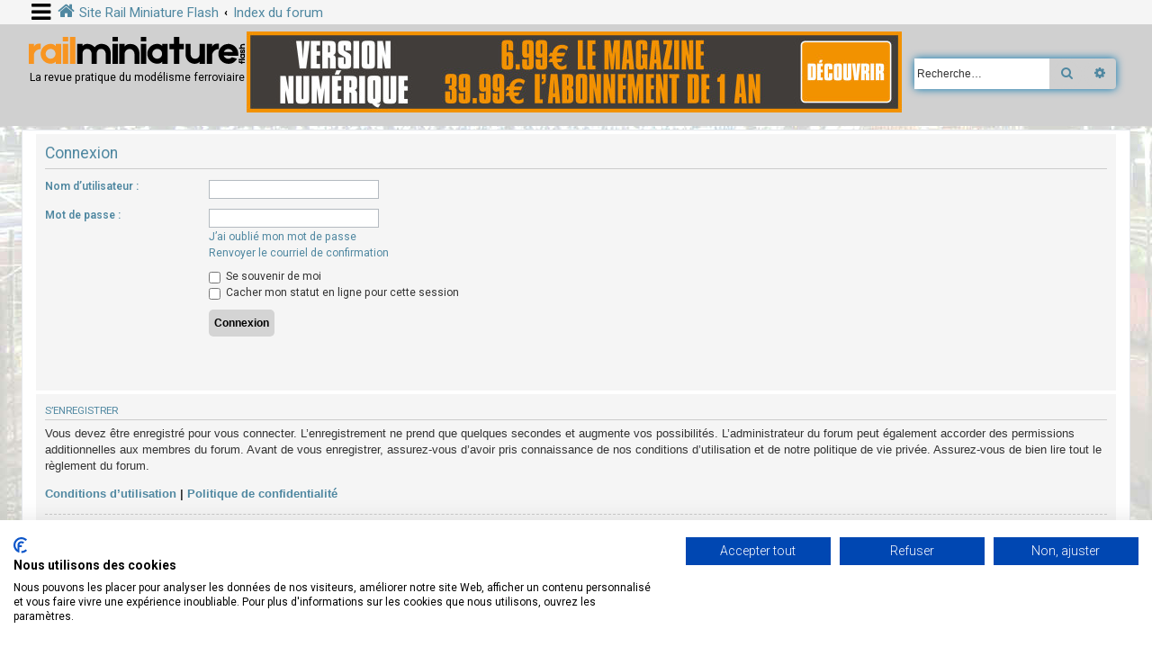

--- FILE ---
content_type: text/html; charset=UTF-8
request_url: https://www.rmf-magazine.com/phpBB/ucp.php?mode=login&redirect=ucp.php%3Fmode%3Ddelete_cookies&sid=933eb8e843d345848ed9d9c46deee099
body_size: 5962
content:
<!DOCTYPE html>
<html dir="ltr" lang="fr">
<head>
<script src="https://consent.cookiefirst.com/sites/rmf-magazine.com-cdfc232c-7e15-46de-8dca-4fbf099ee097/consent.js"></script>																													 
<meta charset="utf-8" />
<meta http-equiv="X-UA-Compatible" content="IE=edge">
<meta name="viewport" content="width=device-width, initial-scale=1" />
<!-- Chrome, Firefox OS and Opera -->
<meta name="theme-color" content="#0076b1">
<!-- Windows Phone -->
<meta name="msapplication-navbutton-color" content="#0076b1">
<!-- iOS Safari -->
<meta name="apple-mobile-web-app-status-bar-style" content="#0076b1">

<title>Magazine Rail Miniature Flash : le Forum - Panneau de l’utilisateur - Connexion</title>

	<link rel="alternate" type="application/atom+xml" title="Flux - Magazine Rail Miniature Flash : le Forum" href="/phpBB/app.php/feed?sid=9f0e6ad8239675b3ea115edb2477bcce">	<link rel="alternate" type="application/atom+xml" title="Flux - Nouvelles informations" href="/phpBB/app.php/feed/news?sid=9f0e6ad8239675b3ea115edb2477bcce">	<link rel="alternate" type="application/atom+xml" title="Flux - Tous les forums" href="/phpBB/app.php/feed/forums?sid=9f0e6ad8239675b3ea115edb2477bcce">	<link rel="alternate" type="application/atom+xml" title="Flux - Nouveaux sujets" href="/phpBB/app.php/feed/topics?sid=9f0e6ad8239675b3ea115edb2477bcce">	<link rel="alternate" type="application/atom+xml" title="Flux - Sujets actifs" href="/phpBB/app.php/feed/topics_active?sid=9f0e6ad8239675b3ea115edb2477bcce">			

<!--
	phpBB style name: CleanSilver
	Based on style:   prosilver (this is the default phpBB3 style)
	Original author:  Tom Beddard ( http://www.subBlue.com/ )
	Modified by:	  MannixMD @MannixMD
-->

<link href="./assets/css/font-awesome.min.css?assets_version=110" rel="stylesheet">
<link href="./styles/prosilver/theme/stylesheet.css?assets_version=110" rel="stylesheet">
<link href="./styles/CleanSilver/theme/custom.css?assets_version=110" rel="stylesheet">
<link rel="stylesheet" href="//fonts.googleapis.com/css?family=Roboto:300,400,600,700,normal,bold&display=swap" />



<!--[if lte IE 9]>
	<link href="./styles/CleanSilver/theme/tweaks.css?assets_version=110" rel="stylesheet">
<![endif]-->

<meta property="og:site_name" content="Magazine Rail Miniature Flash : le Forum"/>
<meta property="og:description" content="La revue pratique du modélisme ferroviaire"/>
<meta property="og:title" content="Connexion"/>
<meta property="og:url" content="https://www.rmf-magazine.com/phpBB/"/> 
<meta property="og:image" content="https://www.rmf-magazine.com/phpBB/images/couv-actuelle.jpg"/>
<link href="./ext/phpbb/pages/styles/prosilver/theme/pages_common.css?assets_version=110" rel="stylesheet" media="screen" />
<link href="./ext/rmcgirr83/elonw/styles/all/theme/elonw.css?assets_version=110" rel="stylesheet" media="screen" />
<link href="./ext/phpbb/ads/styles/all/theme/phpbbads.css?assets_version=110" rel="stylesheet" media="screen" />
<link href="./ext/vse/lightbox/styles/all/template/lightbox/css/lightbox.min.css?assets_version=110" rel="stylesheet" media="screen" />



					<!-- Global site tag (gtag.js) - Google Analytics -->
		<script async src="https://www.googletagmanager.com/gtag/js?id=G-F2SQ18GWL1"></script>
		<script>
			window.dataLayer = window.dataLayer || [];
			function gtag(){dataLayer.push(arguments);}
			gtag('js', new Date());

			gtag('config', 'G-F2SQ18GWL1', {'anonymize_ip': true,});
		</script>
	
</head>
<!--
OPTIONS TO TWEAK IN OVERALL_HEADER.HTML
 Options: ON | OFF
-->
<body id="phpbb" class="nojs notouch section-ucp ltr ">

<div class="topbar">
	<div class="inner">
		<div id="mySidenav" class="sidenav">
			<a href="javascript:void(0)" class="closebtn" onclick="closeNav()">&times;</a>
			<div class="mark-buttons">
				<ul role="menubar" id="mark-forums">
												</ul>
			</div>
			<ul class="nav"  role="menubar">

								<li class="leftside"  data-skip-responsive="true">
					<a id="myBtn" title="Connexion" accesskey="x" role="menuitem">
						<i class="icon fa-power-off fa-fw" aria-hidden="true"></i><span>Connexion</span>
					</a>
				</li>
								<li class="leftside" data-skip-responsive="true">
					<a href="./ucp.php?mode=register&amp;sid=9f0e6ad8239675b3ea115edb2477bcce" role="menuitem">
						<i class="icon fa-pencil-square-o  fa-fw" aria-hidden="true"></i><span>S’enregistrer</span>
					</a>
				</li>
												
									
																<li>
					<a href="./search.php?search_id=unanswered&amp;sid=9f0e6ad8239675b3ea115edb2477bcce" role="menuitem">
						<i class="icon fa-file-o fa-fw icon-gray" aria-hidden="true"></i><span>Sujets sans réponse</span>
					</a>
				</li>
				<li>
					<a href="./search.php?search_id=active_topics&amp;sid=9f0e6ad8239675b3ea115edb2477bcce" role="menuitem">
						<i class="icon fa-file-o fa-fw icon-blue" aria-hidden="true"></i><span>Sujets actifs</span>
					</a>
				</li>
				<li class="separator"></li>
				<li>
					<a href="./search.php?sid=9f0e6ad8239675b3ea115edb2477bcce" role="menuitem">
						<i class="icon fa-search fa-fw" aria-hidden="true"></i><span>Rechercher</span>
					</a>
				</li>
																				<li data-skip-responsive="true">
					<a href="/phpBB/app.php/help/faq?sid=9f0e6ad8239675b3ea115edb2477bcce" rel="help" title="Foire aux questions (Questions posées fréquemment)" role="menuitem">
						<i class="icon fa-question-circle fa-fw" aria-hidden="true"></i><span>FAQ</span>
					</a>
				</li>
															</ul>
		</div>
		<div class="navbar" role="navigation">
			<div class="inner">
				<ul id="nav-breadcrumbs" class="nav-breadcrumbs linklist navlinks" role="menubar">
	
																				<li class="breadcrumbs" itemscope itemtype="https://schema.org/BreadcrumbList">
						<span class="crumb mainmenu" onclick="openNav()"><i class="icon fa-bars fa-fw" aria-hidden="true" style="font-size: 25px;float:left; position: relative;" Title="Menu"></i></span>						
													<span class="crumb" itemtype="https://schema.org/ListItem" itemprop="itemListElement" itemscope><a itemprop="item" href="https://www.rmf-magazine.com" data-navbar-reference="home"><i class="icon fa-home fa-fw" aria-hidden="true"></i><span itemprop="name">Site Rail Miniature Flash</span></a><meta itemprop="position" content="1" /></span>
																			<span class="crumb" itemtype="https://schema.org/ListItem" itemprop="itemListElement" itemscope><a itemprop="item" href="./index.php?sid=9f0e6ad8239675b3ea115edb2477bcce" accesskey="h" data-navbar-reference="index"><span itemprop="name">Index du forum</span></a><meta itemprop="position" content="2" /></span>

																</li>
									</ul>
			</div>
		</div>
	</div>

	<!-- The Modal -->
	<div id="myModal" class="modal">

	<!-- Modal content -->
	<div class="modal-content">
		<span class="close">&times;</span>
				<form method="post" action="./ucp.php?mode=login&amp;sid=9f0e6ad8239675b3ea115edb2477bcce" class="headerspace">
		<h3><a href="./ucp.php?mode=login&amp;redirect=ucp.php?mode=delete_cookies&amp;sid=9f0e6ad8239675b3ea115edb2477bcce">Connexion</a>&nbsp; &bull; &nbsp;<a href="./ucp.php?mode=register&amp;sid=9f0e6ad8239675b3ea115edb2477bcce">S’enregistrer</a></h3>
			<fieldset class="quick-login">
				<label for="username"><span>Nom d’utilisateur :</span> <input type="text" tabindex="1" name="username" id="username" size="10" class="inputbox" title="Nom d’utilisateur" /></label>
				<label for="password"><span>Mot de passe :</span> <input type="password" tabindex="2" name="password" id="password" size="10" class="inputbox" title="Mot de passe" autocomplete="off" /></label>
									<a href="/phpBB/app.php/user/forgot_password?sid=9f0e6ad8239675b3ea115edb2477bcce">J’ai oublié mon mot de passe</a>
													<span class="responsive-hide">|</span> <label for="autologin">Se souvenir de moi <input type="checkbox" tabindex="4" name="autologin" id="autologin" /></label>
								<input type="submit" tabindex="5" name="login" value="Connexion" class="button2" />
				<input type="hidden" name="redirect" value="./ucp.php?mode=login&amp;redirect=ucp.php%3Fmode%3Ddelete_cookies&amp;sid=9f0e6ad8239675b3ea115edb2477bcce" />
<input type="hidden" name="creation_time" value="1765974808" />
<input type="hidden" name="form_token" value="a2e01d4c955aed2009dd7ac49ae4ee5135fcda2e" />

				
			</fieldset>
		</form>
			</div>

	</div>
</div>

<div id="page-header">
		<div class="headerbar" role="banner">
			<div class="inner-headerbar">
						<div class="inner">

					<div id="site-description" class="site-description">
						<a id="logo" class="logo" href="https://www.rmf-magazine.com" title="Site Rail Miniature Flash">
							<span class="site_logo"></span>
						</a>
					
					<p>La revue pratique du modélisme ferroviaire</p>
			
					<p class="skiplink"><a href="#start_here">Vers le contenu</a></p>
					</div>
				<div style="margin-bottom: 10px;" data-phpbb-ads-id="13">
		<a href="https://railminiatureflash.zinioapps.com/"><img src="/phpBB/images/phpbb_ads/f2c715f9af5201b4fd1bfd4804b28d01.jpg" style="max-width: 100%;" /></a>
	</div>
												 
														<div id="search-box" class="search-box search-header" role="search">
						<form action="./search.php?sid=9f0e6ad8239675b3ea115edb2477bcce" method="get" id="search">
						<fieldset>
							<input name="keywords" id="keywords" type="search" maxlength="128" title="Recherche par mots-clés" class="inputbox search tiny" size="20" value="" placeholder="Recherche…" />
							<button class="button button-search" type="submit" title="Rechercher">
								<i class="icon fa-search fa-fw" aria-hidden="true"></i><span class="sr-only">Rechercher</span>
							</button>
							<a href="./search.php?sid=9f0e6ad8239675b3ea115edb2477bcce" class="button button-search-end" title="Recherche avancée">
								<i class="icon fa-cog fa-fw" aria-hidden="true"></i><span class="sr-only">Recherche avancée</span>
							</a>
					<input type="hidden" name="sid" value="9f0e6ad8239675b3ea115edb2477bcce" />

						</fieldset>
						</form>
					</div>
									

				</div>

			
			</div>
		</div>
		
				

</div>
	
<div id="wrap" class="wrap">
	
	<a id="top" class="top-anchor" accesskey="t"></a>
	


	
	<a id="start_here" class="anchor"></a>
	<div id="page-body" class="page-body" role="main">
		
			<script>
		var u_phpbb_ads_click = '\/phpBB\/app.php\/adsclick\/0';
	</script>
		<div id="phpbb-aJHwDeoSqLhW" class="rules" style="display: none;">
		<div class="inner">
			<strong>Bloqueur de publicités détecté :</strong> Notre forum est rendu possible par l‘affichage de publicités en ligne pour nos visiteurs. Pensez à nous soutenir en désactivant votre bloqueur de publicité sur notre forum.
		</div>
	</div>

<form action="./ucp.php?mode=login&amp;sid=9f0e6ad8239675b3ea115edb2477bcce" method="post" id="login" data-focus="username">
<div class="panel">
	<div class="inner">

	<div class="content">
		<h2 class="login-title">Connexion</h2>

		<fieldset class="fields1">
				<dl>
			<dt><label for="username">Nom d’utilisateur :</label></dt>
			<dd><input type="text" tabindex="1" name="username" id="username" size="25" value="" class="inputbox autowidth" /></dd>
		</dl>
		<dl>
			<dt><label for="password">Mot de passe :</label></dt>
			<dd><input type="password" tabindex="2" id="password" name="password" size="25" class="inputbox autowidth" autocomplete="off" /></dd>
							<dd><a href="/phpBB/app.php/user/forgot_password?sid=9f0e6ad8239675b3ea115edb2477bcce">J’ai oublié mon mot de passe</a></dd>				<dd><a href="./ucp.php?mode=resend_act&amp;sid=9f0e6ad8239675b3ea115edb2477bcce">Renvoyer le courriel de confirmation</a></dd>					</dl>
						<dl>
			<dt>&nbsp;</dt>
			<dd><label for="autologin"><input type="checkbox" name="autologin" id="autologin" tabindex="4" /> Se souvenir de moi</label></dd>			<dd><label for="viewonline"><input type="checkbox" name="viewonline" id="viewonline" tabindex="5" /> Cacher mon statut en ligne pour cette session</label></dd>
		</dl>
		
		<input type="hidden" name="redirect" value="./ucp.php?mode=login&amp;redirect=ucp.php%3Fmode%3Ddelete_cookies&amp;sid=9f0e6ad8239675b3ea115edb2477bcce" />
<input type="hidden" name="creation_time" value="1765974808" />
<input type="hidden" name="form_token" value="a2e01d4c955aed2009dd7ac49ae4ee5135fcda2e" />

		
		<dl>
			<dt>&nbsp;</dt>
			<dd><input type="hidden" name="sid" value="9f0e6ad8239675b3ea115edb2477bcce" />
<input type="hidden" name="redirect" value="ucp.php?mode=delete_cookies" />
<input type="submit" name="login" tabindex="6" value="Connexion" class="button1" /></dd>
		</dl>
		</fieldset>
	</div>

			<br>
<div class="content oauth">
	</div>
		</div>
</div>


	<div class="panel">
		<div class="inner">

		<div class="content">
			<h3>S’enregistrer</h3>
			<p>Vous devez être enregistré pour vous connecter. L’enregistrement ne prend que quelques secondes et augmente vos possibilités. L’administrateur du forum peut également accorder des permissions additionnelles aux membres du forum. Avant de vous enregistrer, assurez-vous d’avoir pris connaissance de nos conditions d’utilisation et de notre politique de vie privée. Assurez-vous de bien lire tout le règlement du forum.</p>
			<p><strong><a href="./ucp.php?mode=terms&amp;sid=9f0e6ad8239675b3ea115edb2477bcce">Conditions d’utilisation</a> | <a href="./ucp.php?mode=privacy&amp;sid=9f0e6ad8239675b3ea115edb2477bcce">Politique de confidentialité</a></strong></p>
			<hr class="dashed" />
			<p><a href="./ucp.php?mode=register&amp;sid=9f0e6ad8239675b3ea115edb2477bcce" class="button2">S’enregistrer</a></p>
		</div>

		</div>
	</div>

</form>

			</div>

	<div style="margin: 10px 0; clear: both;" data-phpbb-ads-id="13">
		<a href="https://railminiatureflash.zinioapps.com/"><img src="/phpBB/images/phpbb_ads/f2c715f9af5201b4fd1bfd4804b28d01.jpg" style="max-width: 100%;" /></a>
	</div>

<div id="page-footer" class="page-footer" role="contentinfo">
	<div class="navbar" role="navigation">
	<div class="inner">
		<ul id="nav-footer" class="nav-footer linklist" role="menubar">
			<li class="breadcrumbs">
								<span class="crumb"><a href="https://www.rmf-magazine.com" data-navbar-reference="home"><i class="icon fa-home fa-fw" aria-hidden="true"></i><span>Site Rail Miniature Flash</span></a></span>									<span class="crumb"><a href="./index.php?sid=9f0e6ad8239675b3ea115edb2477bcce" data-navbar-reference="index"><span>Index du forum</span></a></span>						</li>
		
					<li class="rightside dropdown-container timezone times" title="Dernière visite :  &bull; Nous sommes le 17 déc. 2025 13:33" data-skip-responsive="true">
				<a href="#" class="dropdown-trigger">
				<i class="icon fa-globe fa-fw" aria-hidden="true"></i>
				</a>
				<div class="dropdown">
				<div class="pointer"><div class="pointer-inner"></div></div>
					<div class="dropdown-contents">
						<p class="right responsive-center time">Nous sommes le 17 déc. 2025 13:33</p>
												Heures au format <span title="Europe/Paris">UTC+01:00</span>
					</div>
				</div>			
			</li>							<li class="rightside">
				<a href="./ucp.php?mode=delete_cookies&amp;sid=9f0e6ad8239675b3ea115edb2477bcce" data-ajax="true" data-refresh="true" role="menuitem">
					<i class="icon fa-trash fa-fw" aria-hidden="true"></i><span>Supprimer les cookies</span>
				</a>
			</li>
										<li class="rightside">
			<a href="/phpBB/app.php/mentions-legales?sid=9f0e6ad8239675b3ea115edb2477bcce" title="" role="menuitem">
				<i class="icon fa-file fa-fw" aria-hidden="true"></i><span>Mentions légales</span>
			</a>
		</li>
			<li class="rightside">
			<a href="/phpBB/app.php/newsletter?sid=9f0e6ad8239675b3ea115edb2477bcce" title="" role="menuitem">
				<i class="icon fa-newspaper-o fa-fw" aria-hidden="true"></i><span>Newsletter</span>
			</a>
		</li>
									</ul>
	</div>
	<div class="copyright">
				<br><strong><span>*</span>CleanSilver style by <a href="https://twitter.com/MannixMD">MannixMD</a></strong>		
		<br><strong><span>*</span>Style Version 1.1.8</strong>	
		<p class="footer-row">
			<span class="footer-copyright">Développé par <a href="https://www.phpbb.com/">phpBB</a>&reg; Forum Software &copy; phpBB Limited</span>
		</p>
				<p class="footer-row">
			<span class="footer-copyright">Traduit par <a href="https://www.phpbb-fr.com">phpBB-fr.com</a></span>
		</p>
						<p class="footer-row" role="menu">
			<a class="footer-link" href="./ucp.php?mode=privacy&amp;sid=9f0e6ad8239675b3ea115edb2477bcce" title="Confidentialité" role="menuitem">
				<span class="footer-link-text">Confidentialité</span>
			</a>
			|
			<a class="footer-link" href="./ucp.php?mode=terms&amp;sid=9f0e6ad8239675b3ea115edb2477bcce" title="Conditions" role="menuitem">
				<span class="footer-link-text">Conditions</span>
			</a>
		</p>
					</div>
</div>


	<div id="darkenwrapper" class="darkenwrapper" data-ajax-error-title="Erreur AJAX" data-ajax-error-text="Quelque chose s’est mal passé lors du traitement de votre demande." data-ajax-error-text-abort="Requête annulée par l’utilisateur." data-ajax-error-text-timeout="Votre demande a expiré. Essayez à nouveau." data-ajax-error-text-parsererror="Quelque chose s’est mal passé lors du traitement de votre demande et le serveur a renvoyé une réponse invalide.">
		<div id="darken" class="darken">&nbsp;</div>
	</div>

	<div id="phpbb_alert" class="phpbb_alert" data-l-err="Erreur" data-l-timeout-processing-req="Délai d’attente de la demande dépassé.">
		<a href="#" class="alert_close">
			<i class="icon fa-times-circle fa-fw" aria-hidden="true"></i>
		</a>
		<h3 class="alert_title">&nbsp;</h3><p class="alert_text"></p>
	</div>
	<div id="phpbb_confirm" class="phpbb_alert">
		<a href="#" class="alert_close">
			<i class="icon fa-times-circle fa-fw" aria-hidden="true"></i>
		</a>
		<div class="alert_text"></div>
	</div>
</div>

</div>

<div>
	<a id="bottom" class="anchor" accesskey="z"></a>
	</div>

<script src="./assets/javascript/jquery-3.6.0.min.js?assets_version=110"></script>
<script src="./assets/javascript/core.js?assets_version=110"></script>


	<script>
/* Loop through all dropdown buttons to toggle between hiding and showing its dropdown content - This allows the user to have multiple dropdowns without any conflict */
		var dropdown = document.getElementsByClassName("dropdown-btn");
		var i;

		for (i = 0; i < dropdown.length; i++) {
			dropdown[i].addEventListener("click", function() {
    
		var dropdownContent = this.nextElementSibling;
		if (dropdownContent.style.display === "block") {
			dropdownContent.style.display = "none";
		} else {
			dropdownContent.style.display = "block";
		}
  });
}
	</script>
	<script>
/* Set the width of the side navigation to 300px */
		function openNav() {
			if($(window).width() <= 500){
			document.getElementById("mySidenav").style.width = "100%";
			}
			else { 
			document.getElementById("mySidenav").style.width = "300px";
			}
		}

/* Set the width of the side navigation to 0 */
		function closeNav() {
			document.getElementById("mySidenav").style.width = "0";
		}
	</script>

	<script>
		// Get the modal
		var modal = document.getElementById('myModal');

		// Get the button that opens the modal
		var btn = document.getElementById("myBtn");

		// Get the <span> element that closes the modal
		var span = document.getElementsByClassName("close")[0];

		// When the user clicks on the button, open the modal 
		btn.onclick = function() {
		modal.style.display = "block";
		}

		// When the user clicks on <span> (x), close the modal
		span.onclick = function() {
			modal.style.display = "none";
		}

		// When the user clicks anywhere outside of the modal, close it
		window.onclick = function(event) {
			if (event.target == modal) {
				modal.style.display = "none";
			}
		}
	</script>

	<script>
		(function($) {
			'use strict';

			$(window).on('load', function() {
				$.get('\/phpBB\/app.php\/adsview\/13\u002D13');
			});
		})(jQuery);
	</script>

	<script>
		var elonw_title = "Opens\u0020in\u0020new\u0020window";
</script>
											<script>
		var vseLightbox = {};
		vseLightbox.resizeHeight = 0;
		vseLightbox.resizeWidth = 0;
		vseLightbox.lightboxGal = 2;
		vseLightbox.lightboxSig = 0;
		vseLightbox.imageTitles = 0;
		vseLightbox.lightboxAll = 1;
		vseLightbox.downloadFile = 'download/file.php';
	</script>

<script src="./ext/phpbb/ads/styles/all/template/js/clicks.js?assets_version=110"></script>
<script src="./styles/CleanSilver/template/forum_fn.js?assets_version=110"></script>
<script src="./styles/prosilver/template/ajax.js?assets_version=110"></script>
<script src="./ext/phpbb/ads/styles/all/template/js/bundle.umd.js?assets_version=110"></script>
<script src="./ext/rmcgirr83/elonw/styles/all/template/js/elonw.js?assets_version=110"></script>
<script src="./ext/vse/lightbox/styles/all/template/js/resizer.js?assets_version=110"></script>
<script src="./ext/vse/lightbox/styles/all/template/lightbox/js/lightbox.min.js?assets_version=110"></script>





<script>
	justDetectAdblock.detectAnyAdblocker().then(function(detected) {
		if (detected) {
			document.getElementById('phpbb-aJHwDeoSqLhW').style.display='block';
					}
	});
</script>
<script>
	lightbox.option({
		'albumLabel': 'Image\u0020\u00251\u0020sur\u0020\u00252'
	});
</script>

</body>
</html>
